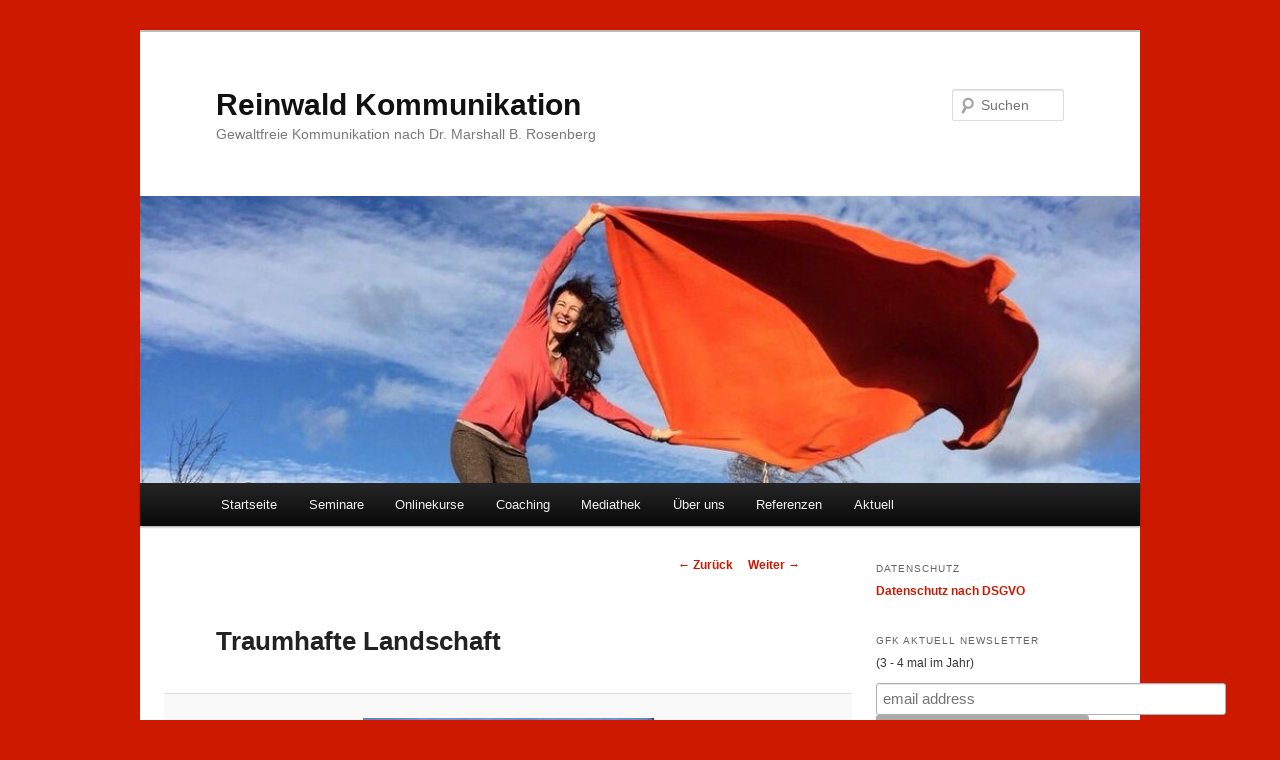

--- FILE ---
content_type: text/html; charset=UTF-8
request_url: https://www.reinwald-kommunikation.de/seminare/gfk-kletterwald-bergwandern/landschaft_gap/
body_size: 38750
content:
<!DOCTYPE html>
<!--[if IE 6]>
<html id="ie6" lang="de">
<![endif]-->
<!--[if IE 7]>
<html id="ie7" lang="de">
<![endif]-->
<!--[if IE 8]>
<html id="ie8" lang="de">
<![endif]-->
<!--[if !(IE 6) & !(IE 7) & !(IE 8)]><!-->
<html lang="de">
<!--<![endif]-->
<head>
<meta charset="UTF-8" />
<meta name="viewport" content="width=device-width" />
<title>
Traumhafte Landschaft - Reinwald KommunikationReinwald Kommunikation	</title>
<link rel="profile" href="https://gmpg.org/xfn/11" />
<link rel="stylesheet" type="text/css" media="all" href="https://www.reinwald-kommunikation.de/wp-content/themes/twentyeleven/style.css?ver=20231107" />
<link rel="pingback" href="https://www.reinwald-kommunikation.de/xmlrpc.php">
<!--[if lt IE 9]>
<script src="https://www.reinwald-kommunikation.de/wp-content/themes/twentyeleven/js/html5.js?ver=3.7.0" type="text/javascript"></script>
<![endif]-->
<meta name='robots' content='index, follow, max-image-preview:large, max-snippet:-1, max-video-preview:-1' />

	<!-- This site is optimized with the Yoast SEO plugin v24.3 - https://yoast.com/wordpress/plugins/seo/ -->
	<link rel="canonical" href="https://www.reinwald-kommunikation.de/seminare/gfk-kletterwald-bergwandern/landschaft_gap/" />
	<meta property="og:locale" content="de_DE" />
	<meta property="og:type" content="article" />
	<meta property="og:title" content="Traumhafte Landschaft - Reinwald Kommunikation" />
	<meta property="og:description" content="Traumhafte Landschaft" />
	<meta property="og:url" content="https://www.reinwald-kommunikation.de/seminare/gfk-kletterwald-bergwandern/landschaft_gap/" />
	<meta property="og:site_name" content="Reinwald Kommunikation" />
	<meta property="og:image" content="https://www.reinwald-kommunikation.de/seminare/gfk-kletterwald-bergwandern/landschaft_gap" />
	<meta property="og:image:width" content="291" />
	<meta property="og:image:height" content="205" />
	<meta property="og:image:type" content="image/jpeg" />
	<script type="application/ld+json" class="yoast-schema-graph">{"@context":"https://schema.org","@graph":[{"@type":"WebPage","@id":"https://www.reinwald-kommunikation.de/seminare/gfk-kletterwald-bergwandern/landschaft_gap/","url":"https://www.reinwald-kommunikation.de/seminare/gfk-kletterwald-bergwandern/landschaft_gap/","name":"Traumhafte Landschaft - Reinwald Kommunikation","isPartOf":{"@id":"https://www.reinwald-kommunikation.de/#website"},"primaryImageOfPage":{"@id":"https://www.reinwald-kommunikation.de/seminare/gfk-kletterwald-bergwandern/landschaft_gap/#primaryimage"},"image":{"@id":"https://www.reinwald-kommunikation.de/seminare/gfk-kletterwald-bergwandern/landschaft_gap/#primaryimage"},"thumbnailUrl":"https://www.reinwald-kommunikation.de/wp-content/uploads/2014/01/Landschaft_GAP.jpg","datePublished":"2014-01-31T16:02:41+00:00","dateModified":"2014-01-31T16:02:41+00:00","breadcrumb":{"@id":"https://www.reinwald-kommunikation.de/seminare/gfk-kletterwald-bergwandern/landschaft_gap/#breadcrumb"},"inLanguage":"de","potentialAction":[{"@type":"ReadAction","target":["https://www.reinwald-kommunikation.de/seminare/gfk-kletterwald-bergwandern/landschaft_gap/"]}]},{"@type":"ImageObject","inLanguage":"de","@id":"https://www.reinwald-kommunikation.de/seminare/gfk-kletterwald-bergwandern/landschaft_gap/#primaryimage","url":"https://www.reinwald-kommunikation.de/wp-content/uploads/2014/01/Landschaft_GAP.jpg","contentUrl":"https://www.reinwald-kommunikation.de/wp-content/uploads/2014/01/Landschaft_GAP.jpg","width":"291","height":"205","caption":"Traumhafte Landschaft"},{"@type":"BreadcrumbList","@id":"https://www.reinwald-kommunikation.de/seminare/gfk-kletterwald-bergwandern/landschaft_gap/#breadcrumb","itemListElement":[{"@type":"ListItem","position":1,"name":"Startseite","item":"https://www.reinwald-kommunikation.de/"},{"@type":"ListItem","position":2,"name":"Seminare","item":"https://www.reinwald-kommunikation.de/seminare/"},{"@type":"ListItem","position":3,"name":"GfK Kletterwald und Bergwandern","item":"https://www.reinwald-kommunikation.de/seminare/gfk-kletterwald-bergwandern/"},{"@type":"ListItem","position":4,"name":"Traumhafte Landschaft"}]},{"@type":"WebSite","@id":"https://www.reinwald-kommunikation.de/#website","url":"https://www.reinwald-kommunikation.de/","name":"Reinwald Kommunikation","description":"Gewaltfreie Kommunikation nach Dr. Marshall B. Rosenberg","potentialAction":[{"@type":"SearchAction","target":{"@type":"EntryPoint","urlTemplate":"https://www.reinwald-kommunikation.de/?s={search_term_string}"},"query-input":{"@type":"PropertyValueSpecification","valueRequired":true,"valueName":"search_term_string"}}],"inLanguage":"de"}]}</script>
	<!-- / Yoast SEO plugin. -->


<link rel="alternate" type="application/rss+xml" title="Reinwald Kommunikation &raquo; Feed" href="https://www.reinwald-kommunikation.de/feed/" />
<link rel="alternate" title="oEmbed (JSON)" type="application/json+oembed" href="https://www.reinwald-kommunikation.de/wp-json/oembed/1.0/embed?url=https%3A%2F%2Fwww.reinwald-kommunikation.de%2Fseminare%2Fgfk-kletterwald-bergwandern%2Flandschaft_gap%2F" />
<link rel="alternate" title="oEmbed (XML)" type="text/xml+oembed" href="https://www.reinwald-kommunikation.de/wp-json/oembed/1.0/embed?url=https%3A%2F%2Fwww.reinwald-kommunikation.de%2Fseminare%2Fgfk-kletterwald-bergwandern%2Flandschaft_gap%2F&#038;format=xml" />
<style id='wp-img-auto-sizes-contain-inline-css' type='text/css'>
img:is([sizes=auto i],[sizes^="auto," i]){contain-intrinsic-size:3000px 1500px}
/*# sourceURL=wp-img-auto-sizes-contain-inline-css */
</style>
<link rel='stylesheet' id='moztheme2011-css' href='https://www.reinwald-kommunikation.de/wp-content/plugins/twenty-eleven-theme-extensions/moztheme2011.css?ver=6.9' type='text/css' media='all' />
<style id='wp-emoji-styles-inline-css' type='text/css'>

	img.wp-smiley, img.emoji {
		display: inline !important;
		border: none !important;
		box-shadow: none !important;
		height: 1em !important;
		width: 1em !important;
		margin: 0 0.07em !important;
		vertical-align: -0.1em !important;
		background: none !important;
		padding: 0 !important;
	}
/*# sourceURL=wp-emoji-styles-inline-css */
</style>
<link rel='stylesheet' id='wp-block-library-css' href='https://www.reinwald-kommunikation.de/wp-includes/css/dist/block-library/style.min.css?ver=6.9' type='text/css' media='all' />
<style id='wp-block-heading-inline-css' type='text/css'>
h1:where(.wp-block-heading).has-background,h2:where(.wp-block-heading).has-background,h3:where(.wp-block-heading).has-background,h4:where(.wp-block-heading).has-background,h5:where(.wp-block-heading).has-background,h6:where(.wp-block-heading).has-background{padding:1.25em 2.375em}h1.has-text-align-left[style*=writing-mode]:where([style*=vertical-lr]),h1.has-text-align-right[style*=writing-mode]:where([style*=vertical-rl]),h2.has-text-align-left[style*=writing-mode]:where([style*=vertical-lr]),h2.has-text-align-right[style*=writing-mode]:where([style*=vertical-rl]),h3.has-text-align-left[style*=writing-mode]:where([style*=vertical-lr]),h3.has-text-align-right[style*=writing-mode]:where([style*=vertical-rl]),h4.has-text-align-left[style*=writing-mode]:where([style*=vertical-lr]),h4.has-text-align-right[style*=writing-mode]:where([style*=vertical-rl]),h5.has-text-align-left[style*=writing-mode]:where([style*=vertical-lr]),h5.has-text-align-right[style*=writing-mode]:where([style*=vertical-rl]),h6.has-text-align-left[style*=writing-mode]:where([style*=vertical-lr]),h6.has-text-align-right[style*=writing-mode]:where([style*=vertical-rl]){rotate:180deg}
/*# sourceURL=https://www.reinwald-kommunikation.de/wp-includes/blocks/heading/style.min.css */
</style>
<style id='wp-block-paragraph-inline-css' type='text/css'>
.is-small-text{font-size:.875em}.is-regular-text{font-size:1em}.is-large-text{font-size:2.25em}.is-larger-text{font-size:3em}.has-drop-cap:not(:focus):first-letter{float:left;font-size:8.4em;font-style:normal;font-weight:100;line-height:.68;margin:.05em .1em 0 0;text-transform:uppercase}body.rtl .has-drop-cap:not(:focus):first-letter{float:none;margin-left:.1em}p.has-drop-cap.has-background{overflow:hidden}:root :where(p.has-background){padding:1.25em 2.375em}:where(p.has-text-color:not(.has-link-color)) a{color:inherit}p.has-text-align-left[style*="writing-mode:vertical-lr"],p.has-text-align-right[style*="writing-mode:vertical-rl"]{rotate:180deg}
/*# sourceURL=https://www.reinwald-kommunikation.de/wp-includes/blocks/paragraph/style.min.css */
</style>
<style id='global-styles-inline-css' type='text/css'>
:root{--wp--preset--aspect-ratio--square: 1;--wp--preset--aspect-ratio--4-3: 4/3;--wp--preset--aspect-ratio--3-4: 3/4;--wp--preset--aspect-ratio--3-2: 3/2;--wp--preset--aspect-ratio--2-3: 2/3;--wp--preset--aspect-ratio--16-9: 16/9;--wp--preset--aspect-ratio--9-16: 9/16;--wp--preset--color--black: #000;--wp--preset--color--cyan-bluish-gray: #abb8c3;--wp--preset--color--white: #fff;--wp--preset--color--pale-pink: #f78da7;--wp--preset--color--vivid-red: #cf2e2e;--wp--preset--color--luminous-vivid-orange: #ff6900;--wp--preset--color--luminous-vivid-amber: #fcb900;--wp--preset--color--light-green-cyan: #7bdcb5;--wp--preset--color--vivid-green-cyan: #00d084;--wp--preset--color--pale-cyan-blue: #8ed1fc;--wp--preset--color--vivid-cyan-blue: #0693e3;--wp--preset--color--vivid-purple: #9b51e0;--wp--preset--color--blue: #1982d1;--wp--preset--color--dark-gray: #373737;--wp--preset--color--medium-gray: #666;--wp--preset--color--light-gray: #e2e2e2;--wp--preset--gradient--vivid-cyan-blue-to-vivid-purple: linear-gradient(135deg,rgb(6,147,227) 0%,rgb(155,81,224) 100%);--wp--preset--gradient--light-green-cyan-to-vivid-green-cyan: linear-gradient(135deg,rgb(122,220,180) 0%,rgb(0,208,130) 100%);--wp--preset--gradient--luminous-vivid-amber-to-luminous-vivid-orange: linear-gradient(135deg,rgb(252,185,0) 0%,rgb(255,105,0) 100%);--wp--preset--gradient--luminous-vivid-orange-to-vivid-red: linear-gradient(135deg,rgb(255,105,0) 0%,rgb(207,46,46) 100%);--wp--preset--gradient--very-light-gray-to-cyan-bluish-gray: linear-gradient(135deg,rgb(238,238,238) 0%,rgb(169,184,195) 100%);--wp--preset--gradient--cool-to-warm-spectrum: linear-gradient(135deg,rgb(74,234,220) 0%,rgb(151,120,209) 20%,rgb(207,42,186) 40%,rgb(238,44,130) 60%,rgb(251,105,98) 80%,rgb(254,248,76) 100%);--wp--preset--gradient--blush-light-purple: linear-gradient(135deg,rgb(255,206,236) 0%,rgb(152,150,240) 100%);--wp--preset--gradient--blush-bordeaux: linear-gradient(135deg,rgb(254,205,165) 0%,rgb(254,45,45) 50%,rgb(107,0,62) 100%);--wp--preset--gradient--luminous-dusk: linear-gradient(135deg,rgb(255,203,112) 0%,rgb(199,81,192) 50%,rgb(65,88,208) 100%);--wp--preset--gradient--pale-ocean: linear-gradient(135deg,rgb(255,245,203) 0%,rgb(182,227,212) 50%,rgb(51,167,181) 100%);--wp--preset--gradient--electric-grass: linear-gradient(135deg,rgb(202,248,128) 0%,rgb(113,206,126) 100%);--wp--preset--gradient--midnight: linear-gradient(135deg,rgb(2,3,129) 0%,rgb(40,116,252) 100%);--wp--preset--font-size--small: 13px;--wp--preset--font-size--medium: 20px;--wp--preset--font-size--large: 36px;--wp--preset--font-size--x-large: 42px;--wp--preset--spacing--20: 0.44rem;--wp--preset--spacing--30: 0.67rem;--wp--preset--spacing--40: 1rem;--wp--preset--spacing--50: 1.5rem;--wp--preset--spacing--60: 2.25rem;--wp--preset--spacing--70: 3.38rem;--wp--preset--spacing--80: 5.06rem;--wp--preset--shadow--natural: 6px 6px 9px rgba(0, 0, 0, 0.2);--wp--preset--shadow--deep: 12px 12px 50px rgba(0, 0, 0, 0.4);--wp--preset--shadow--sharp: 6px 6px 0px rgba(0, 0, 0, 0.2);--wp--preset--shadow--outlined: 6px 6px 0px -3px rgb(255, 255, 255), 6px 6px rgb(0, 0, 0);--wp--preset--shadow--crisp: 6px 6px 0px rgb(0, 0, 0);}:where(.is-layout-flex){gap: 0.5em;}:where(.is-layout-grid){gap: 0.5em;}body .is-layout-flex{display: flex;}.is-layout-flex{flex-wrap: wrap;align-items: center;}.is-layout-flex > :is(*, div){margin: 0;}body .is-layout-grid{display: grid;}.is-layout-grid > :is(*, div){margin: 0;}:where(.wp-block-columns.is-layout-flex){gap: 2em;}:where(.wp-block-columns.is-layout-grid){gap: 2em;}:where(.wp-block-post-template.is-layout-flex){gap: 1.25em;}:where(.wp-block-post-template.is-layout-grid){gap: 1.25em;}.has-black-color{color: var(--wp--preset--color--black) !important;}.has-cyan-bluish-gray-color{color: var(--wp--preset--color--cyan-bluish-gray) !important;}.has-white-color{color: var(--wp--preset--color--white) !important;}.has-pale-pink-color{color: var(--wp--preset--color--pale-pink) !important;}.has-vivid-red-color{color: var(--wp--preset--color--vivid-red) !important;}.has-luminous-vivid-orange-color{color: var(--wp--preset--color--luminous-vivid-orange) !important;}.has-luminous-vivid-amber-color{color: var(--wp--preset--color--luminous-vivid-amber) !important;}.has-light-green-cyan-color{color: var(--wp--preset--color--light-green-cyan) !important;}.has-vivid-green-cyan-color{color: var(--wp--preset--color--vivid-green-cyan) !important;}.has-pale-cyan-blue-color{color: var(--wp--preset--color--pale-cyan-blue) !important;}.has-vivid-cyan-blue-color{color: var(--wp--preset--color--vivid-cyan-blue) !important;}.has-vivid-purple-color{color: var(--wp--preset--color--vivid-purple) !important;}.has-black-background-color{background-color: var(--wp--preset--color--black) !important;}.has-cyan-bluish-gray-background-color{background-color: var(--wp--preset--color--cyan-bluish-gray) !important;}.has-white-background-color{background-color: var(--wp--preset--color--white) !important;}.has-pale-pink-background-color{background-color: var(--wp--preset--color--pale-pink) !important;}.has-vivid-red-background-color{background-color: var(--wp--preset--color--vivid-red) !important;}.has-luminous-vivid-orange-background-color{background-color: var(--wp--preset--color--luminous-vivid-orange) !important;}.has-luminous-vivid-amber-background-color{background-color: var(--wp--preset--color--luminous-vivid-amber) !important;}.has-light-green-cyan-background-color{background-color: var(--wp--preset--color--light-green-cyan) !important;}.has-vivid-green-cyan-background-color{background-color: var(--wp--preset--color--vivid-green-cyan) !important;}.has-pale-cyan-blue-background-color{background-color: var(--wp--preset--color--pale-cyan-blue) !important;}.has-vivid-cyan-blue-background-color{background-color: var(--wp--preset--color--vivid-cyan-blue) !important;}.has-vivid-purple-background-color{background-color: var(--wp--preset--color--vivid-purple) !important;}.has-black-border-color{border-color: var(--wp--preset--color--black) !important;}.has-cyan-bluish-gray-border-color{border-color: var(--wp--preset--color--cyan-bluish-gray) !important;}.has-white-border-color{border-color: var(--wp--preset--color--white) !important;}.has-pale-pink-border-color{border-color: var(--wp--preset--color--pale-pink) !important;}.has-vivid-red-border-color{border-color: var(--wp--preset--color--vivid-red) !important;}.has-luminous-vivid-orange-border-color{border-color: var(--wp--preset--color--luminous-vivid-orange) !important;}.has-luminous-vivid-amber-border-color{border-color: var(--wp--preset--color--luminous-vivid-amber) !important;}.has-light-green-cyan-border-color{border-color: var(--wp--preset--color--light-green-cyan) !important;}.has-vivid-green-cyan-border-color{border-color: var(--wp--preset--color--vivid-green-cyan) !important;}.has-pale-cyan-blue-border-color{border-color: var(--wp--preset--color--pale-cyan-blue) !important;}.has-vivid-cyan-blue-border-color{border-color: var(--wp--preset--color--vivid-cyan-blue) !important;}.has-vivid-purple-border-color{border-color: var(--wp--preset--color--vivid-purple) !important;}.has-vivid-cyan-blue-to-vivid-purple-gradient-background{background: var(--wp--preset--gradient--vivid-cyan-blue-to-vivid-purple) !important;}.has-light-green-cyan-to-vivid-green-cyan-gradient-background{background: var(--wp--preset--gradient--light-green-cyan-to-vivid-green-cyan) !important;}.has-luminous-vivid-amber-to-luminous-vivid-orange-gradient-background{background: var(--wp--preset--gradient--luminous-vivid-amber-to-luminous-vivid-orange) !important;}.has-luminous-vivid-orange-to-vivid-red-gradient-background{background: var(--wp--preset--gradient--luminous-vivid-orange-to-vivid-red) !important;}.has-very-light-gray-to-cyan-bluish-gray-gradient-background{background: var(--wp--preset--gradient--very-light-gray-to-cyan-bluish-gray) !important;}.has-cool-to-warm-spectrum-gradient-background{background: var(--wp--preset--gradient--cool-to-warm-spectrum) !important;}.has-blush-light-purple-gradient-background{background: var(--wp--preset--gradient--blush-light-purple) !important;}.has-blush-bordeaux-gradient-background{background: var(--wp--preset--gradient--blush-bordeaux) !important;}.has-luminous-dusk-gradient-background{background: var(--wp--preset--gradient--luminous-dusk) !important;}.has-pale-ocean-gradient-background{background: var(--wp--preset--gradient--pale-ocean) !important;}.has-electric-grass-gradient-background{background: var(--wp--preset--gradient--electric-grass) !important;}.has-midnight-gradient-background{background: var(--wp--preset--gradient--midnight) !important;}.has-small-font-size{font-size: var(--wp--preset--font-size--small) !important;}.has-medium-font-size{font-size: var(--wp--preset--font-size--medium) !important;}.has-large-font-size{font-size: var(--wp--preset--font-size--large) !important;}.has-x-large-font-size{font-size: var(--wp--preset--font-size--x-large) !important;}
/*# sourceURL=global-styles-inline-css */
</style>

<style id='classic-theme-styles-inline-css' type='text/css'>
/*! This file is auto-generated */
.wp-block-button__link{color:#fff;background-color:#32373c;border-radius:9999px;box-shadow:none;text-decoration:none;padding:calc(.667em + 2px) calc(1.333em + 2px);font-size:1.125em}.wp-block-file__button{background:#32373c;color:#fff;text-decoration:none}
/*# sourceURL=/wp-includes/css/classic-themes.min.css */
</style>
<link rel='stylesheet' id='twentyeleven-block-style-css' href='https://www.reinwald-kommunikation.de/wp-content/themes/twentyeleven/blocks.css?ver=20230122' type='text/css' media='all' />
<link rel="https://api.w.org/" href="https://www.reinwald-kommunikation.de/wp-json/" /><link rel="alternate" title="JSON" type="application/json" href="https://www.reinwald-kommunikation.de/wp-json/wp/v2/media/614" /><link rel="EditURI" type="application/rsd+xml" title="RSD" href="https://www.reinwald-kommunikation.de/xmlrpc.php?rsd" />
<meta name="generator" content="WordPress 6.9" />
<link rel='shortlink' href='https://www.reinwald-kommunikation.de/?p=614' />
<style>/* CSS added by WP Meta and Date Remover*/.entry-meta {display:none !important;}
	.home .entry-meta { display: none; }
	.entry-footer {display:none !important;}
	.home .entry-footer { display: none; }</style>	<style>
		/* Link color */
		a,
		#site-title a:focus,
		#site-title a:hover,
		#site-title a:active,
		.entry-title a:hover,
		.entry-title a:focus,
		.entry-title a:active,
		.widget_twentyeleven_ephemera .comments-link a:hover,
		section.recent-posts .other-recent-posts a[rel="bookmark"]:hover,
		section.recent-posts .other-recent-posts .comments-link a:hover,
		.format-image footer.entry-meta a:hover,
		#site-generator a:hover {
			color: #cd1900;
		}
		section.recent-posts .other-recent-posts .comments-link a:hover {
			border-color: #cd1900;
		}
		article.feature-image.small .entry-summary p a:hover,
		.entry-header .comments-link a:hover,
		.entry-header .comments-link a:focus,
		.entry-header .comments-link a:active,
		.feature-slider a.active {
			background-color: #cd1900;
		}
	</style>
	<style type="text/css" id="custom-background-css">
body.custom-background { background-color: #cd1900; }
</style>
	</head>

<body class="attachment wp-singular attachment-template-default attachmentid-614 attachment-jpeg custom-background wp-embed-responsive wp-theme-twentyeleven single-author two-column right-sidebar moz-sidebar-adjust">
<div class="skip-link"><a class="assistive-text" href="#content">Zum Inhalt wechseln</a></div><div id="page" class="hfeed">
	<header id="branding">
			<hgroup>
				<h1 id="site-title"><span><a href="https://www.reinwald-kommunikation.de/" rel="home">Reinwald Kommunikation</a></span></h1>
				<h2 id="site-description">Gewaltfreie Kommunikation nach Dr. Marshall B. Rosenberg</h2>
			</hgroup>

						<a href="https://www.reinwald-kommunikation.de/">
				<img src="https://www.reinwald-kommunikation.de/wp-content/uploads/2016/03/cropped-gg-mit-rotem-Tuch.jpg" width="1000" height="287" alt="Reinwald Kommunikation" srcset="https://www.reinwald-kommunikation.de/wp-content/uploads/2016/03/cropped-gg-mit-rotem-Tuch.jpg 1000w, https://www.reinwald-kommunikation.de/wp-content/uploads/2016/03/cropped-gg-mit-rotem-Tuch-300x86.jpg 300w, https://www.reinwald-kommunikation.de/wp-content/uploads/2016/03/cropped-gg-mit-rotem-Tuch-500x143.jpg 500w" sizes="(max-width: 1000px) 100vw, 1000px" decoding="async" fetchpriority="high" />			</a>
			
									<form method="get" id="searchform" action="https://www.reinwald-kommunikation.de/">
		<label for="s" class="assistive-text">Suchen</label>
		<input type="text" class="field" name="s" id="s" placeholder="Suchen" />
		<input type="submit" class="submit" name="submit" id="searchsubmit" value="Suchen" />
	</form>
			
			<nav id="access">
				<h3 class="assistive-text">Hauptmenü</h3>
				<div class="menu-aktuell-container"><ul id="menu-aktuell" class="menu"><li id="menu-item-47" class="menu-item menu-item-type-custom menu-item-object-custom menu-item-47"><a href="/">Startseite</a></li>
<li id="menu-item-151" class="menu-item menu-item-type-post_type menu-item-object-page menu-item-has-children menu-item-151"><a href="https://www.reinwald-kommunikation.de/seminare/">Seminare</a>
<ul class="sub-menu">
	<li id="menu-item-2412" class="menu-item menu-item-type-post_type menu-item-object-page menu-item-2412"><a href="https://www.reinwald-kommunikation.de/seminare/webinar-burnout-11-dez-2025/">Aktuell &#8211; Webinar &#8222;Burnout &#8230;&#8220; 11. Dez 2025</a></li>
	<li id="menu-item-165" class="menu-item menu-item-type-post_type menu-item-object-page menu-item-165"><a href="https://www.reinwald-kommunikation.de/seminare/gfk-ausbildung/">GfK Ausbildung im Raum Stuttgart</a></li>
	<li id="menu-item-150" class="menu-item menu-item-type-post_type menu-item-object-page menu-item-150"><a href="https://www.reinwald-kommunikation.de/seminare/gfk-einfuehrungsseminare/">GfK Einführungsseminare</a></li>
	<li id="menu-item-1039" class="menu-item menu-item-type-post_type menu-item-object-page menu-item-1039"><a href="https://www.reinwald-kommunikation.de/seminare/gfk-und-tango/">GfK und Tango</a></li>
	<li id="menu-item-288" class="menu-item menu-item-type-post_type menu-item-object-page menu-item-288"><a href="https://www.reinwald-kommunikation.de/seminare/gfk-vertiefungstage/">GfK-Intensiv</a></li>
	<li id="menu-item-1133" class="menu-item menu-item-type-post_type menu-item-object-page menu-item-1133"><a href="https://www.reinwald-kommunikation.de/seminare/gfk-kletterwald-bergwandern/">GfK Kletterwald und Bergwandern</a></li>
	<li id="menu-item-307" class="menu-item menu-item-type-post_type menu-item-object-page menu-item-307"><a href="https://www.reinwald-kommunikation.de/seminare/uebungsgruppe/">GfK Übungsgruppe</a></li>
	<li id="menu-item-189" class="menu-item menu-item-type-post_type menu-item-object-page menu-item-189"><a href="https://www.reinwald-kommunikation.de/seminare/gfk-studienreise-ischia/">GfK-Studienreise Ischia</a></li>
	<li id="menu-item-1468" class="menu-item menu-item-type-post_type menu-item-object-page menu-item-1468"><a href="https://www.reinwald-kommunikation.de/seminare/leadership-seminar/">Leadership-Seminar  Inhouse</a></li>
</ul>
</li>
<li id="menu-item-1543" class="menu-item menu-item-type-post_type menu-item-object-page menu-item-has-children menu-item-1543"><a href="https://www.reinwald-kommunikation.de/neu-28-wochen-gfk-trainingsprogramm/">Onlinekurse</a>
<ul class="sub-menu">
	<li id="menu-item-1555" class="menu-item menu-item-type-post_type menu-item-object-page menu-item-1555"><a href="https://www.reinwald-kommunikation.de/neu-28-wochen-gfk-trainingsprogramm/info/">28-Wochen-Programm</a></li>
</ul>
</li>
<li id="menu-item-218" class="menu-item menu-item-type-post_type menu-item-object-page menu-item-has-children menu-item-218"><a href="https://www.reinwald-kommunikation.de/coaching/">Coaching</a>
<ul class="sub-menu">
	<li id="menu-item-1511" class="menu-item menu-item-type-post_type menu-item-object-page menu-item-1511"><a href="https://www.reinwald-kommunikation.de/neu-28-wochen-gfk-trainingsprogramm/">28-Wochen-Training</a></li>
	<li id="menu-item-229" class="menu-item menu-item-type-post_type menu-item-object-page menu-item-229"><a href="https://www.reinwald-kommunikation.de/coaching/einzelcoaching-oder-kleingruppen/">Einzelcoaching oder Kleingruppen</a></li>
	<li id="menu-item-228" class="menu-item menu-item-type-post_type menu-item-object-page menu-item-228"><a href="https://www.reinwald-kommunikation.de/coaching/mediation/">Mediation für Paare</a></li>
	<li id="menu-item-227" class="menu-item menu-item-type-post_type menu-item-object-page menu-item-227"><a href="https://www.reinwald-kommunikation.de/coaching/supervision/">Supervision</a></li>
</ul>
</li>
<li id="menu-item-210" class="menu-item menu-item-type-post_type menu-item-object-page menu-item-210"><a href="https://www.reinwald-kommunikation.de/mediathek/">Mediathek</a></li>
<li id="menu-item-180" class="menu-item menu-item-type-post_type menu-item-object-page menu-item-has-children menu-item-180"><a href="https://www.reinwald-kommunikation.de/uber-uns/">Über uns</a>
<ul class="sub-menu">
	<li id="menu-item-24" class="menu-item menu-item-type-post_type menu-item-object-page menu-item-24"><a href="https://www.reinwald-kommunikation.de/uber-uns/kontakt/">Kontakt</a></li>
	<li id="menu-item-127" class="menu-item menu-item-type-post_type menu-item-object-page menu-item-127"><a href="https://www.reinwald-kommunikation.de/uber-uns/impressum/">Impressum</a></li>
	<li id="menu-item-674" class="menu-item menu-item-type-post_type menu-item-object-page menu-item-674"><a href="https://www.reinwald-kommunikation.de/uber-uns/allgemeine-geschaftsbedingungen-fur-reinwald-kommunikation/">Allgemeine Geschäftsbedingungen für Reinwald-Kommunikation</a></li>
</ul>
</li>
<li id="menu-item-1724" class="menu-item menu-item-type-post_type menu-item-object-page menu-item-1724"><a href="https://www.reinwald-kommunikation.de/referenzen/">Referenzen</a></li>
<li id="menu-item-2269" class="menu-item menu-item-type-post_type menu-item-object-page menu-item-2269"><a href="https://www.reinwald-kommunikation.de/aktuell/">Aktuell</a></li>
</ul></div>			</nav><!-- #access -->
	</header><!-- #branding -->


	<div id="main">

		<div id="primary" class="image-attachment">
			<div id="content" role="main">

			
				<nav id="nav-single">
					<h3 class="assistive-text">Bilder-Navigation</h3>
					<span class="nav-previous"><a href='https://www.reinwald-kommunikation.de/seminare/gfk-kletterwald-bergwandern/komm-mit-uns/'>&larr; Zurück</a></span>
					<span class="nav-next"><a href='https://www.reinwald-kommunikation.de/seminare/gfk-kletterwald-bergwandern/unterkunft_bei_garmisch/'>Weiter &rarr;</a></span>
				</nav><!-- #nav-single -->

					<article id="post-614" class="post-614 attachment type-attachment status-inherit hentry">
						<header class="entry-header">
							<h1 class="entry-title">Traumhafte Landschaft</h1>

							<div class="entry-meta">
								<span class="meta-prep meta-prep-entry-date">Veröffentlicht </span> <span class="entry-date"><abbr class="published" title=""></abbr></span> am <a href="https://www.reinwald-kommunikation.de/wp-content/uploads/2014/01/Landschaft_GAP.jpg" title="Link zum Bild in voller Größe">291 &times; 205</a> in <a href="https://www.reinwald-kommunikation.de/seminare/gfk-kletterwald-bergwandern/" title="Weiter zu GfK Kletterwald und Bergwandern" rel="gallery">GfK Kletterwald und Bergwandern</a>															</div><!-- .entry-meta -->

						</header><!-- .entry-header -->

						<div class="entry-content">

							<div class="entry-attachment">
								<div class="attachment">
													<a href="https://www.reinwald-kommunikation.de/seminare/gfk-kletterwald-bergwandern/unterkunft_bei_garmisch/" title="Traumhafte Landschaft" rel="attachment">
										<img width="291" height="205" src="https://www.reinwald-kommunikation.de/wp-content/uploads/2014/01/Landschaft_GAP.jpg" class="attachment-848x1024 size-848x1024" alt="Traumhafte Landschaft" decoding="async" />									</a>

																		<div class="entry-caption">
										<p>Traumhafte Landschaft</p>
									</div>
																	</div><!-- .attachment -->

							</div><!-- .entry-attachment -->

							<div class="entry-description">
																							</div><!-- .entry-description -->

						</div><!-- .entry-content -->

					</article><!-- #post-614 -->

					
				
			</div><!-- #content -->
		</div><!-- #primary -->

		<div id="secondary" class="widget-area" role="complementary">
			<aside id="text-14" class="widget widget_text"><h3 class="widget-title">Datenschutz</h3>			<div class="textwidget"><p><a href="https://www.reinwald-kommunikation.de/datenschutzerklaerung-neu/" target="_blank" rel="noopener">Datenschutz nach DSGVO</a></p>
</div>
		</aside><aside id="text-4" class="widget widget_text"><h3 class="widget-title">GFK AKTUELL NEWSLETTER</h3>			<div class="textwidget">(3 - 4 mal im Jahr)<br /></a>
<!-- Begin Mailchimp Signup Form -->
<link href="//cdn-images.mailchimp.com/embedcode/horizontal-slim-10_7.css" rel="stylesheet" type="text/css">
<style type="text/css">
	#mc_embed_signup{background:#fff; clear:left; font:14px Helvetica,Arial,sans-serif; width:100%;}
	/* Add your own Mailchimp form style overrides in your site stylesheet or in this style block.
	   We recommend moving this block and the preceding CSS link to the HEAD of your HTML file. */
</style>
<style type="text/css">
	#mc-embedded-subscribe-form input[type=checkbox]{display: inline; width: auto;margin-right: 10px;}
	#mergeRow-gdpr {margin-top: 20px;}
	#mergeRow-gdpr fieldset label {font-weight: normal;}
	#mc-embedded-subscribe-form .mc_fieldset{border:none;min-height: 0px;padding-bottom:0px;}
</style>
<div id="mc_embed_signup">
<form action="https://gfk-akademie.us5.list-manage.com/subscribe/post?u=47a8dc5881deaf11cf2c8b476&amp;id=9da38fbe4e" method="post" id="mc-embedded-subscribe-form" name="mc-embedded-subscribe-form" class="validate" target="_blank" novalidate>
    <div id="mc_embed_signup_scroll">
	
	<input type="email" value="" name="EMAIL" class="email" id="mce-EMAIL" placeholder="email address" required>
    <!-- real people should not fill this in and expect good things - do not remove this or risk form bot signups-->
    <div style="position: absolute; left: -5000px;" aria-hidden="true"><input type="text" name="b_47a8dc5881deaf11cf2c8b476_9da38fbe4e" tabindex="-1" value=""></div>
    <div class="clear"><input type="submit" value="NEWSLETTER BESTELLEN" name="subscribe" id="mc-embedded-subscribe" class="button"></div>
    </div>
</form>
</div>

<!--End mc_embed_signup--></div>
		</aside><aside id="text-13" class="widget widget_text"><h3 class="widget-title">Soziale Kanäle</h3>			<div class="textwidget"><p><a href="https://www.facebook.com/gewaltfreie.kommunikation/" target="_blank" rel="noopener">Facebook</a></p>
</div>
		</aside><aside id="text-11" class="widget widget_text"><h3 class="widget-title">NEU: Giraffenfutter-Aufbaukurs!</h3>			<div class="textwidget"><a href="https://www.gfk-akademie.eu/programm/giraffenfutter-online/">
<strong>>>Info / Anmeldung</a><br /></strong>

</div>
		</aside><aside id="text-12" class="widget widget_text"><h3 class="widget-title">Aktuelles</h3>			<div class="textwidget"><p><a href="http://www.reinwald-kommunikation.de/seminare/aktuell/"><br />
<strong>>>Videos / Interviews</a><br /></strong></p>
</div>
		</aside><aside id="block-3" class="widget widget_block">
<h2 class="wp-block-heading">GfK TERMINE 2025</h2>
</aside><aside id="block-14" class="widget widget_block widget_text">
<p><a href="http://www.reinwald-kommunikation.de/seminare/uebungsgruppe/"> <strong>>>GFK-Übungsgruppe</strong></a><br></p>
</aside><aside id="block-16" class="widget widget_block widget_text">
<p><a href="https://www.reinwald-kommunikation.de/seminare/gfk-einfuehrungsseminare/"><strong>>>GFK-Einführungsseminar</strong></a></p>
</aside><aside id="block-18" class="widget widget_block widget_text">
<p><strong>TERMINE EINFÜHRUNGSSEMINARE FORUM3:</p>
</aside><aside id="block-24" class="widget widget_block widget_text">
<p>27.03. - 29.03.2026</p>
</aside><aside id="block-25" class="widget widget_block widget_text">
<p>26.06. - 28.06.2026</p>
</aside><aside id="block-28" class="widget widget_block widget_text">
<p>23.10. - 25.10.2026</p>
</aside><aside id="block-30" class="widget widget_block widget_text">
<p><strong>>>GFK-Intensivtraing</strong></p>
</aside><aside id="block-32" class="widget widget_block widget_text">
<p>Für alle Teilnehmer*innen der GFK-Jahresausbildung:</p>
</aside><aside id="block-33" class="widget widget_block widget_text">
<p>28.05. - 01.06.2025</p>
<p>04.07. - 06.07.2025</p>
<p>19.09. - 21.09.2025</p>
<p>06.11. - 09.11.2025</p>
</aside><aside id="text-8" class="widget widget_text"><h3 class="widget-title">DVD-Projekt &#8211; Machmitaktion</h3>			<div class="textwidget"><a href="http://www.reinwald-kommunikation.de/aktuell/">
<strong>>> DVD-Machmit-Aktion</a><br /></strong>
<br /></a>
<strong>Gabriela Reinwald</strong><br /></div>
		</aside><aside id="text-2" class="widget widget_text"><h3 class="widget-title">Trainerin für Gewaltfreie Kommunikation &#8211; zertifiziert durch:</h3>			<div class="textwidget"><a href="https://www.cnvc.org/">
<p><img src="/wp-content/uploads/2013/01/cnvc.gif
" alt="Center Of Nonviolent Communication"></p></div>
		</aside><aside id="block-34" class="widget widget_block widget_text">
<p>27.03. - 29.03.2026</p>
</aside>		</div><!-- #secondary .widget-area -->

	</div><!-- #main -->

	<footer id="colophon">

			

			<div id="site-generator">
												<a href="https://de.wordpress.org/" class="imprint" title="Semantic Personal Publishing Platform">
					Stolz präsentiert von WordPress				</a>
			</div>
	</footer><!-- #colophon -->
</div><!-- #page -->

<script type="speculationrules">
{"prefetch":[{"source":"document","where":{"and":[{"href_matches":"/*"},{"not":{"href_matches":["/wp-*.php","/wp-admin/*","/wp-content/uploads/*","/wp-content/*","/wp-content/plugins/*","/wp-content/themes/twentyeleven/*","/*\\?(.+)"]}},{"not":{"selector_matches":"a[rel~=\"nofollow\"]"}},{"not":{"selector_matches":".no-prefetch, .no-prefetch a"}}]},"eagerness":"conservative"}]}
</script>
<script type="text/javascript" id="custom-script-js-extra">
/* <![CDATA[ */
var wpdata = {"object_id":"614","site_url":"https://www.reinwald-kommunikation.de"};
//# sourceURL=custom-script-js-extra
/* ]]> */
</script>
<script type="text/javascript" src="https://www.reinwald-kommunikation.de/wp-content/plugins/wp-meta-and-date-remover/assets/js/inspector.js?ver=1.1" id="custom-script-js"></script>
<script id="wp-emoji-settings" type="application/json">
{"baseUrl":"https://s.w.org/images/core/emoji/17.0.2/72x72/","ext":".png","svgUrl":"https://s.w.org/images/core/emoji/17.0.2/svg/","svgExt":".svg","source":{"concatemoji":"https://www.reinwald-kommunikation.de/wp-includes/js/wp-emoji-release.min.js?ver=6.9"}}
</script>
<script type="module">
/* <![CDATA[ */
/*! This file is auto-generated */
const a=JSON.parse(document.getElementById("wp-emoji-settings").textContent),o=(window._wpemojiSettings=a,"wpEmojiSettingsSupports"),s=["flag","emoji"];function i(e){try{var t={supportTests:e,timestamp:(new Date).valueOf()};sessionStorage.setItem(o,JSON.stringify(t))}catch(e){}}function c(e,t,n){e.clearRect(0,0,e.canvas.width,e.canvas.height),e.fillText(t,0,0);t=new Uint32Array(e.getImageData(0,0,e.canvas.width,e.canvas.height).data);e.clearRect(0,0,e.canvas.width,e.canvas.height),e.fillText(n,0,0);const a=new Uint32Array(e.getImageData(0,0,e.canvas.width,e.canvas.height).data);return t.every((e,t)=>e===a[t])}function p(e,t){e.clearRect(0,0,e.canvas.width,e.canvas.height),e.fillText(t,0,0);var n=e.getImageData(16,16,1,1);for(let e=0;e<n.data.length;e++)if(0!==n.data[e])return!1;return!0}function u(e,t,n,a){switch(t){case"flag":return n(e,"\ud83c\udff3\ufe0f\u200d\u26a7\ufe0f","\ud83c\udff3\ufe0f\u200b\u26a7\ufe0f")?!1:!n(e,"\ud83c\udde8\ud83c\uddf6","\ud83c\udde8\u200b\ud83c\uddf6")&&!n(e,"\ud83c\udff4\udb40\udc67\udb40\udc62\udb40\udc65\udb40\udc6e\udb40\udc67\udb40\udc7f","\ud83c\udff4\u200b\udb40\udc67\u200b\udb40\udc62\u200b\udb40\udc65\u200b\udb40\udc6e\u200b\udb40\udc67\u200b\udb40\udc7f");case"emoji":return!a(e,"\ud83e\u1fac8")}return!1}function f(e,t,n,a){let r;const o=(r="undefined"!=typeof WorkerGlobalScope&&self instanceof WorkerGlobalScope?new OffscreenCanvas(300,150):document.createElement("canvas")).getContext("2d",{willReadFrequently:!0}),s=(o.textBaseline="top",o.font="600 32px Arial",{});return e.forEach(e=>{s[e]=t(o,e,n,a)}),s}function r(e){var t=document.createElement("script");t.src=e,t.defer=!0,document.head.appendChild(t)}a.supports={everything:!0,everythingExceptFlag:!0},new Promise(t=>{let n=function(){try{var e=JSON.parse(sessionStorage.getItem(o));if("object"==typeof e&&"number"==typeof e.timestamp&&(new Date).valueOf()<e.timestamp+604800&&"object"==typeof e.supportTests)return e.supportTests}catch(e){}return null}();if(!n){if("undefined"!=typeof Worker&&"undefined"!=typeof OffscreenCanvas&&"undefined"!=typeof URL&&URL.createObjectURL&&"undefined"!=typeof Blob)try{var e="postMessage("+f.toString()+"("+[JSON.stringify(s),u.toString(),c.toString(),p.toString()].join(",")+"));",a=new Blob([e],{type:"text/javascript"});const r=new Worker(URL.createObjectURL(a),{name:"wpTestEmojiSupports"});return void(r.onmessage=e=>{i(n=e.data),r.terminate(),t(n)})}catch(e){}i(n=f(s,u,c,p))}t(n)}).then(e=>{for(const n in e)a.supports[n]=e[n],a.supports.everything=a.supports.everything&&a.supports[n],"flag"!==n&&(a.supports.everythingExceptFlag=a.supports.everythingExceptFlag&&a.supports[n]);var t;a.supports.everythingExceptFlag=a.supports.everythingExceptFlag&&!a.supports.flag,a.supports.everything||((t=a.source||{}).concatemoji?r(t.concatemoji):t.wpemoji&&t.twemoji&&(r(t.twemoji),r(t.wpemoji)))});
//# sourceURL=https://www.reinwald-kommunikation.de/wp-includes/js/wp-emoji-loader.min.js
/* ]]> */
</script>

</body>
</html>
